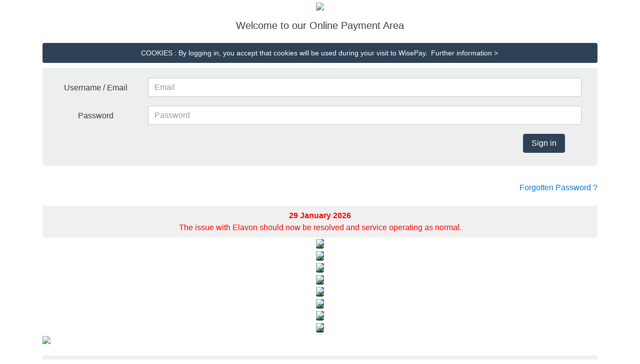

--- FILE ---
content_type: text/html
request_url: https://www.wisepay.co.uk/store/generic/template.asp?mID=233879&ACT=nav
body_size: 5910
content:

<!DOCTYPE html>
<html lang="en">
<head>

<meta charset="utf-8">
<meta name="viewport" content="width=device-width, initial-scale=1, shrink-to-fit=no">
<meta http-equiv="x-ua-compatible" content="ie=edge">

   <meta name="robots" content="nofollow" />
<link rel="stylesheet" href="https://cdnjs.cloudflare.com/ajax/libs/twitter-bootstrap/4.0.0-alpha.5/css/bootstrap.min.css" integrity="sha512-0qva1kjNmhFwWRoVmuj+0vV8NFK9ZZ87k6Q+MbL5Fz6/9ZzsgZRgRhfhyNkIFhlrINS1+zID9q1AMtLkkiabVQ==" crossorigin="anonymous" />
<link rel="stylesheet" href="https://cdnjs.cloudflare.com/ajax/libs/jqueryui/1.12.1/jquery-ui.min.css" integrity="sha512-aOG0c6nPNzGk+5zjwyJaoRUgCdOrfSDhmMID2u4+OIslr0GjpLKo7Xm0Ao3xmpM4T8AmIouRkqwj1nrdVsLKEQ==" crossorigin="anonymous" />

<link href="../css/wisepay.css" rel="stylesheet">
<style>
    .wp-logo-mobile-link {
        display: inline-block;
    }
</style>

<title>Hove Park School - Hove Park School - Home Page</title>
<meta name="Hove Park School" />
<meta name="Keywords" content="Hove Park School, " />
<meta name="Description" content="Hove Park School, " />
<meta http-equiv="REFRESH" content="3600; URL=template.asp?ACT=nav&mID=233879">

<script type="text/javascript"><!--

function validate(field) {
	var valid = "0123456789.-"
	var ok = "yes";
	var temp;
	for (var i=0; i<field.value.length; i++) {
	temp = "" + field.value.substring(i, i+1);
	if (valid.indexOf(temp) == "-1") ok = "no";
	}
	if (ok == "no") {
	alert("The characters entered were not numeric");
	field.value=0;
	field.focus();
	field.select();
   }
}

function validateinteger(field) {
	var valid = "0123456789"
	var ok = "yes";
	var temp;
	for (var i=0; i<field.value.length; i++) {
	temp = "" + field.value.substring(i, i+1);
	if (valid.indexOf(temp) == "-1") ok = "no";
	}
	if (ok == "no") {
	alert("The characters entered were not numeric");
	field.value=0;
	field.focus();
	field.select();
   }
}

function validateenterown(field) {
    if (isNaN(field.value) || field.value === "") {
        field.value = 0;
        field.focus();
        field.select();
    }
}

function dateCheck(field) {
    var lockDate = new Date("01/01/2017");

    var parts = field.value.split("/");
    var enteredDate = new Date(parts[2], parts[1] - 1, parts[0]);

    if (Date.parse(lockDate) < Date.parse(enteredDate)) {
        return true;
    }
    alert("The date entered is not permitted as it is earlier than the recorded system lockdown date");
    var today = new Date();
    var dd = today.getDate();
    var mm = today.getMonth() + 1; //January is 0!

    var yyyy = today.getFullYear();
    if (dd < 10) {
        dd = '0' + dd;
    }
    if (mm < 10) {
        mm = '0' + mm;
    }
    var today = dd + '/' + mm + '/' + yyyy;
    field.value = today;
    return false;
}

function NewWindow(mypage, myname, w, h, props) {
	var winl = (screen.width - w) / 2;
	var wint = (screen.height - h) / 2;
	winprops = 'height='+h+',width='+w+',top='+wint+',left='+winl+','+props
	win = window.open(mypage, myname, winprops)
	if (parseInt(navigator.appVersion) >= 4) { win.window.focus(); }
	}

//  End -->
</script>
<script language="JavaScript" type="text/javascript">
<!--
function filtery(pattern, list){
  if (!list.bak){
    list.bak = new Array();
    for (n=0;n<list.length;n++){
      list.bak[list.bak.length] = new Array(list[n].value, list[n].text);
    }
  }

  match = new Array();
  nomatch = new Array();
  for (n=0;n<list.bak.length;n++){
    if(list.bak[n][1].toLowerCase().indexOf(pattern.toLowerCase())!=-1){
      match[match.length] = new Array(list.bak[n][0], list.bak[n][1]);
    }else{
      nomatch[nomatch.length] = new Array(list.bak[n][0], list.bak[n][1]);
    }
  }

  for (n=0;n<match.length;n++){
    list[n].value = match[n][0];
    list[n].text = match[n][1];
  }
  for (n=0;n<nomatch.length;n++){
    list[n+match.length].value = nomatch[n][0];
    list[n+match.length].text = nomatch[n][1];
  }

  list.selectedIndex=0;
}
 
//-->
</script>

<script language="JavaScript" type="text/javascript">
<!--
    function checkmelength(field) {
        if (field.value == "") {
            field.value = 0;
        }
    }
//-->
</script>
<script type="text/javascript">
    const appWindow = window;
    const initialiseWootric = (user_details, user_created_at, external_id) => {
        if (user_details.length != 0) {
            const wootricScript = document.createElement("script");
            wootricScript.type = "text/javascript";
            wootricScript.src = "https://cdn.wootric.com/wootric-sdk.js";
            wootricScript.onload = loadWootricSettings;
            document.body.appendChild(wootricScript);

            function loadWootricSettings() {

                appWindow["wootric_no_surveyed_cookie"] = false;
                appWindow["wootric_survey_immediately"] = false;
                appWindow["wootricSettings"] = {
                    email: user_details, // pass the user email
                    created_at: user_created_at, // user created date in Unix timestamp
                    external_id: external_id, // required to uniquely identify a user, we are using account uid
                    product_name: 'this platform',// required to uniquely identify a user, we are using account uid
                    account_token: 'NPS-ac5039d7',
                    wootric_recommend_target: 'a friend or colleague',
                    properties: {
                        "User Type": 'Admin User', // in future this might have multiple values, for now this landing page is only for Admin Users
                        "School Name": ''
                    }
                }
                loadWootricSettings = appWindow
            };
        }
        
        
    };

    const runWootric = () => {
        appWindow["wootric"]("run");
    }
</script>

<script language="JavaScript" type="text/javascript">
    function searchFilter(inputSearchId, selectId) {
        let searchInput, selectDropdown, options
        searchInput = document.getElementById(inputSearchId).value.toLowerCase();
        selectDropdown = document.getElementById(selectId);
        options = selectDropdown.options;

        for (let i = 0; i < options.length; i++) {
            const optionText = options[i].text.toLowerCase();
            options[i].style.display = optionText.includes(searchInput) ? '' : 'none';
        }
    }
</script>

<script type="text/javascript">  
    function ajaxUpdaterForAudienceGroup() {
        new Ajax.Updater('audience_panel', '/store/central/pages/audience_group/audience_group.asp?iID=', {
            asynchronous: true,
            onComplete: function () {
                populateData();
            }
        });
    } 
</script>
<!-- INCLUDE FILE="stylesheet.asp" -->

<script src="https://cdnjs.cloudflare.com/ajax/libs/jquery/3.5.1/jquery.min.js" integrity="sha512-bLT0Qm9VnAYZDflyKcBaQ2gg0hSYNQrJ8RilYldYQ1FxQYoCLtUjuuRuZo+fjqhx/qtq/1itJ0C2ejDxltZVFg==" crossorigin="anonymous"></script>
<script src="https://cdnjs.cloudflare.com/ajax/libs/jqueryui/1.12.1/jquery-ui.min.js" integrity="sha512-uto9mlQzrs59VwILcLiRYeLKPPbS/bT71da/OEBYEwcdNUk8jYIy+D176RYoop1Da+f9mvkYrmj5MCLZWEtQuA==" crossorigin="anonymous"></script>
<script src="https://cdnjs.cloudflare.com/ajax/libs/tether/1.4.7/js/tether.min.js" integrity="sha512-X7kCKQJMwapt5FCOl2+ilyuHJp+6ISxFTVrx+nkrhgplZozodT9taV2GuGHxBgKKpOJZ4je77OuPooJg9FJLvw==" crossorigin="anonymous"></script>
<script src="https://cdnjs.cloudflare.com/ajax/libs/twitter-bootstrap/4.0.0-alpha.5/js/bootstrap.min.js" integrity="sha512-AKqjMvj9WYcM8rpwsyA8izqEFGXmlr+RkggCmA0Gr1UkBjQWZKC+NpVcQ6YYPglNSpLko1b4lrNaBF8sAwd1ZA==" crossorigin="anonymous"></script>
<script src="https://cdnjs.cloudflare.com/ajax/libs/jquery-validate/1.19.2/jquery.validate.min.js" integrity="sha512-UdIMMlVx0HEynClOIFSyOrPggomfhBKJE28LKl8yR3ghkgugPnG6iLfRfHwushZl1MOPSY6TsuBDGPK2X4zYKg==" crossorigin="anonymous"></script>


<link rel="shortcut icon"  type="image/svg"   href="../images/Rebrand/WisePay_Icon_2024.png" sizes="336x336"/>
<link rel="stylesheet" href="../jquery/jquery-ui.css">
    <script>
        $(function () {
            $("#datepicker").datepicker({ dateFormat: "dd/mm/yy" });
            $("#datepicker2").datepicker({ dateFormat: "dd/mm/yy" });
        });
    </script>
    <script>
        $(function () {
            $("#dialog").dialog({
                autoOpen: false,
                draggable: true,
                width: 'auto',
                height: 'auto',
                modal: true,
                dialogClass: 'bodytext',
                buttons: { "Close": function () { $(this).dialog("close"); } }
            });
            $("#dialog_design_canvas_front").dialog({
                position: { my: 'top', at: 'top+100' },
                show: { effect: "fade", duration: 400 },
                hide: { effect: "fade", duration: 700 },
                autoOpen: false,
                draggable: true,
                width: 'auto',
                height: 'auto',
                modal: true,
                dialogClass: 'bodytext',
                buttons: { "Close": function () { $(this).dialog("close"); } }
            });
            $("#dialog_message_front").dialog({
                show: { effect: "fade", duration: 400 },
                hide: { effect: "fade", duration: 700 },
                autoOpen: false,
                draggable: true,
                width: 300,
                height: 300,
                modal: true,
                dialogClass: 'bodytext',
                buttons: { "Close": function () { $(this).dialog("close"); } }
            });
        });
        function isWebView() {
            const userAgent = navigator.userAgent || navigator.vendor || window.opera;

            // Checks for iOS WebView
            const isIOSWebView = !!window.webkit && !!window.webkit.messageHandlers;

            // Checks for Android WebView
            const isAndroidWebView = (userAgent.includes('wv') || userAgent.includes('Android') && !userAgent.includes('Chrome'));

            return isIOSWebView || isAndroidWebView;
        }
        document.addEventListener('DOMContentLoaded', function () {
        if (isWebView()) {
            // Hide the div with the specific class
            const elements = document.querySelectorAll('.hide-on-app');
            elements.forEach(el => el.style.display = 'none');
        }
});
    </script>
</head>
<body>
<div class="ui-dialog" id="dialog" title="Smart-Booker"></div>
<div class="ui-dialog" id="dialog_design_canvas_front" title="Smart-Productions"></div>
<div class="container">
    <center>
        <div class="hidden-xs-down">
            <a href="https://www.wisepay-software.com" target="_blank"><div class="wp-logo"></div></a>
        </div>
        <div class="hidden-sm-up">
            <div class="hide-on-app">
                <a href="https://www.wisepay-software.com" target="_blank" class="wp-logo-mobile wp-logo-mobile-link"></a>
            </div>
        </div>
	</center>
</div>
	<div class="hidden-md-up">
		<style type="text/css">
    .navbar-dark .navbar-toggler {
      color: #ffffff !important;
      border : 1px solid #ffffff;
    }
    .topnav{padding: 3px;text-decoration:none;color:#ffffff; font-size :14px;font-weight:normal;}
    .topnav:link{padding: 3px;text-decoration:none;color:#ffffff; font-size :14px;font-weight:normal;}
    .topnav:visited {padding: 3px;text-decoration:none;color:#ffffff; font-size:14px;font-weight:normal;}
    .topnav:active {padding: 3px;text-decoration:none; color:#ffffff; font-size:14px;font-weight:normal;}
    .topnav:hover {padding: 3px;text-decoration:none;color:#ffffff; font-size:14px;font-weight:normal;}

	.btn, .btn:visited {
	border: 1px solid #2f4255 !important;
    background-color: #2f4255 !important;
    color: #ffffff !important;
	outline: 0;
	}

	.btn:hover, .btn:focus, .btn.focus, 
    .btn:active, .btn.active,
    .btn:active:hover, .btn.active:hover,
	.btn:active:focus, .btn.active:focus {
	border: 1px solid #2f4255 !important;
    background-color: #ffffff !important;
    color: #2f4255 !important;
	outline: 0;
	}

	.btn-primary, .btn-primary:visited {
	border: 1px solid #2f4255 !important;
    background-color: #2f4255 !important;
    color: #ffffff !important;
	outline: 0;
	}

	.btn-primary:hover, .btn-primary:focus, .btn-primary.focus, 
    .btn-primary:active, .btn-primary.active,
    .btn-primary:active:hover, .btn-primary.active:hover,
	.btn-primary:active:focus, .btn-primary.active:focus {
	border: 1px solid #2f4255 !important;
    background-color: #ffffff !important;
    color: #2f4255 !important;
	outline: 0;
	}

	.btn-outline-primary, .btn-outline-primary:visited {
	border: 1px solid #2f4255 !important;
    background-color: #2f4255 !important;
    color: #ffffff !important;
	outline: 0;
	}

	.btn-outline-primary:hover, .btn-outline-primary:focus, .btn-primary.focus, 
    .btn-outline-primary:active, .btn-outline-primary.active,
    .btn-outline-primary:active:hover, .btn-outline-primary.active:hover,
	.btn-outline-primary:active:focus, .btn-outline-primary.active:focus {
	border: 1px solid #2f4255 !important;
    background-color: #ffffff !important;
    color: #2f4255 !important;
	outline: 0;
</style>



        <script language="JavaScript" type="text/javascript">
            if (top.location != location) {
                top.location.href = document.location.href;
            }
        </script>
        <div class="container">
    <center>
        <div class="hidden-md-up"><img src='../images/uploaded/mobile/app_icon_44086_155044.png' class="img-fluid "/></div><div class="hidden-sm-down"><img src='../images/headers/header_front_42895_092443.jpg' class="img-fluid "/></div>
    </center>
</div><!-- /.container -->
	</div>
	<div class="hidden-sm-down">
		<div class="container">
    <center>
        <img src='../images/headers/header_front_42895_092443.jpg' class="img-fluid rounded"/>
    </center>
</div><!-- /.container -->
        <script language="JavaScript" type="text/javascript">
            if (top.location != location) {
                top.location.href = document.location.href;
            }
        </script>
        
		<div class="container">
		<center>
        <div class="py-1 hidden-sm-down"><h5>Welcome to our Online Payment Area</h5></div>
        <div class="py-1 hidden-md-up hidden-xs-down"><h6>Welcome to our Online Payment Area</h6></div>
        <div class="py-1 hidden-sm-up" style="padding:5px;"><span class="home-welcome-message-small">Welcome to our Online Payment Area</span></div>
		</center>
		</div>
        <style type="text/css">
    .navbar-dark .navbar-toggler {
      color: #ffffff !important;
      border : 1px solid #ffffff;
    }
    .topnav{padding: 3px;text-decoration:none;color:#ffffff; font-size :14px;font-weight:normal;}
    .topnav:link{padding: 3px;text-decoration:none;color:#ffffff; font-size :14px;font-weight:normal;}
    .topnav:visited {padding: 3px;text-decoration:none;color:#ffffff; font-size:14px;font-weight:normal;}
    .topnav:active {padding: 3px;text-decoration:none; color:#ffffff; font-size:14px;font-weight:normal;}
    .topnav:hover {padding: 3px;text-decoration:none;color:#ffffff; font-size:14px;font-weight:normal;}

	.btn, .btn:visited {
	border: 1px solid #2f4255 !important;
    background-color: #2f4255 !important;
    color: #ffffff !important;
	outline: 0;
	}

	.btn:hover, .btn:focus, .btn.focus, 
    .btn:active, .btn.active,
    .btn:active:hover, .btn.active:hover,
	.btn:active:focus, .btn.active:focus {
	border: 1px solid #2f4255 !important;
    background-color: #ffffff !important;
    color: #2f4255 !important;
	outline: 0;
	}

	.btn-primary, .btn-primary:visited {
	border: 1px solid #2f4255 !important;
    background-color: #2f4255 !important;
    color: #ffffff !important;
	outline: 0;
	}

	.btn-primary:hover, .btn-primary:focus, .btn-primary.focus, 
    .btn-primary:active, .btn-primary.active,
    .btn-primary:active:hover, .btn-primary.active:hover,
	.btn-primary:active:focus, .btn-primary.active:focus {
	border: 1px solid #2f4255 !important;
    background-color: #ffffff !important;
    color: #2f4255 !important;
	outline: 0;
	}

	.btn-outline-primary, .btn-outline-primary:visited {
	border: 1px solid #2f4255 !important;
    background-color: #2f4255 !important;
    color: #ffffff !important;
	outline: 0;
	}

	.btn-outline-primary:hover, .btn-outline-primary:focus, .btn-primary.focus, 
    .btn-outline-primary:active, .btn-outline-primary.active,
    .btn-outline-primary:active:hover, .btn-outline-primary.active:hover,
	.btn-outline-primary:active:focus, .btn-outline-primary.active:focus {
	border: 1px solid #2f4255 !important;
    background-color: #ffffff !important;
    color: #2f4255 !important;
	outline: 0;
	}
</style>



	</div>
    <div class="container">
    <center>
        
                <!-- cookies -->
                <div class="rounded hidden-xs-down" style="background-color:#2f4255; text-align:center;  padding: 8px; margin-bottom:10px;">
                    <span class="topnav">COOKIES : By logging in, you accept that cookies will be used during your visit to WisePay. <a class="topnav" title="Further information about cookies" href="javascript:void(0);" onclick="NewWindow('wisepay_cookies.htm','previewpopup','650','370','scrollbars=yes,menubar=no,resizable=yes,location=no')">Further information &gt;</a></span>
                </div>
                <div class="rounded hidden-sm-up" style="background-color:#2f4255; text-align:center;  padding: 8px; margin-bottom:10px;">
                    <span style="font-size:10px; color:white;">COOKIES : By logging in, you accept that cookies will be used during your visit to WisePay. <a style="font-size:10px; color:white;" title="Further information about cookies" href="javascript:void(0);" onclick="NewWindow('wisepay_cookies.htm','previewpopup','650','370','scrollbars=yes,menubar=no,resizable=yes,location=no')">Further information &gt;</a></span>
                </div>
                <!-- /cookies -->
                
                    <script language="JavaScript">
                    <!--
                        function checkData() {
                            if (document.forms.login.acc_user_email.value.length == 0) {
                                alert("Please enter your email address.")
                                document.forms.login.acc_user_email.focus();
                                return false
                            }
                            if (document.forms.login.acc_password.value.length == 0) {
                                alert("Please enter your password.")
                                document.forms.login.acc_password.focus();
                                return false
                            }
                        } 		 
                    //-->
                    </script>
                     <!-- login -->
                    <div class="jumbotron" style="padding-top:20px; padding-bottom:10px;">
                        <form name="login" action="../parent/process.asp" method="post" onSubmit="return checkData();">
                        <input type="hidden" name="mID" value="233879" />
                        <input type="hidden" name="ACT" value="login" />
                            <div class="form-group row">
                                <label for="inputEmail3" class="col-sm-2 col-form-label">Username / Email</label>
                                <div class="col-sm-10">
                                    <input class="form-control" id="inputEmail3" placeholder="Email" name="acc_user_email">
                                </div>
                            </div>
                            <div class="form-group row">
                                <label for="inputPassword3" class="col-sm-2 col-form-label">Password</label>
                                <div class="col-sm-10">
                                    <input type="password" class="form-control" id="inputPassword3" placeholder="Password" name="acc_password">
                                </div>
                            </div>
                            <div class="form-group row">
                                <div class="offset-sm-10 col-sm-2" style="float:right;">
                                    <button type="submit" class="btn btn-primary bodytext">Sign in</button>
                                </div>
                            </div>
                        </form>
                    </div>
                    
                        <div style="float:right; margin-left:20px;">
                            <a href="template.asp?ACT=account_reset&mID=233879">Forgotten Password ?</a><br /><br />
                        </div>
                        
                    <!-- /login -->
                    
    </center>
</div>
<div id="wp_cart">
<span style="font-family:Verdana; font-size:9px; color:Red;"></span>
</div>
<div class="container"><div class="row">
<div style="width:100%">
<div class="container"><div class="navbar rounded" style="background-color:#f0f0f0; border: 0px solid silver;"><center><span class="bodytext" style="color:red;"><b>29 January 2026</b></span><br><span class="bodytext" style="color:red;">The issue with Elavon should now be resolved and service operating as normal. </span></center></div></div><div class="container" style="text-align:center;"><div class="home-icons-centred hidden-sm-down"><div class="home_icon"><a href='template.asp?ACT=nav&mID=233880&nm=2'><img class="img-fluid rounded" style="background-color:#2f4255; width:210px; border-bottom:3px solid #2f4255;" src='../parent/images/icons/trips_manager_1.gif' border='0' /></a></div><div class="home_icon"><a href='template.asp?ACT=nav&mID=233898&nm=2'><img class="img-fluid rounded" style="background-color:#2f4255; width:210px; border-bottom:3px solid #2f4255;" src='../parent/images/icons/menu_transaction_manager_1.gif' border='0' /></a></div><div class="home_icon"><a href='template.asp?ACT=nav&mID=233888&nm=2'><img class="img-fluid rounded" style="background-color:#2f4255; width:210px; border-bottom:3px solid #2f4255;" src='../parent/images/icons/donation_manager_1.gif' border='0' /></a></div><div class="home_icon"><a href='template.asp?ACT=nav&mID=233903&nm=2'><img class="img-fluid rounded" style="background-color:#2f4255; width:210px; border-bottom:3px solid #2f4255;" src='../parent/images/icons/3473_25.gif' border='0' /></a></div><div class="home_icon"><a href='template.asp?ACT=nav&mID=233902&nm=2'><img class="img-fluid rounded" style="background-color:#2f4255; width:210px; border-bottom:3px solid #2f4255;" src='../parent/images/icons/category_school_shop_1.gif' border='0' /></a></div><div class="home_icon"><a href='template.asp?ACT=nav&mID=233914&nm=2'><img class="img-fluid rounded" style="background-color:#2f4255; width:210px; border-bottom:3px solid #2f4255;" src='../parent/images/icons/general_payments_1.gif' border='0' /></a></div><div class="home_icon"><a href='template.asp?ACT=nav&mID=233906&nm=2'><img class="img-fluid rounded" style="background-color:#2f4255; width:210px; border-bottom:3px solid #2f4255;" src='../parent/images/icons/tickets_no_calendar_1.gif' border='0' /></a></div><div class="home_icon"><a href='template.asp?ACT=nav&mID=233910&nm=2'><img class="img-fluid rounded" style="background-color:#2f4255; width:210px; border-bottom:3px solid #2f4255;" src='../parent/images/icons/fundraising_1.gif' border='0' /></a></div></div><div class="home-icons-centred hidden-md-up"><div class="home_icon"><a href='template.asp?ACT=nav&mID=233880&nm=2'><img class="img-fluid " style="background-color:#2f4255; width:###REPLACE###px; border:2px solid #f0f0f0;" src='../parent/images/icons/mobile/trips_manager_1.png' border='0' /></a></div><div class="home_icon"><a href='template.asp?ACT=nav&mID=233898&nm=2'><img class="img-fluid " style="background-color:#2f4255; width:###REPLACE###px; border:2px solid #f0f0f0;" src='../parent/images/icons/mobile/menu_transaction_manager_1.png' border='0' /></a></div><div class="home_icon"><a href='template.asp?ACT=nav&mID=233888&nm=2'><img class="img-fluid " style="background-color:#2f4255; width:###REPLACE###px; border:2px solid #f0f0f0;" src='../parent/images/icons/mobile/donation_manager_1.png' border='0' /></a></div><div class="home_icon"><a href='template.asp?ACT=nav&mID=233903&nm=2'><img class="img-fluid " style="background-color:#2f4255; width:###REPLACE###px; border:2px solid #f0f0f0;" src='../parent/images/icons/mobile/3473_25.png' border='0' /></a></div><div class="home_icon"><a href='template.asp?ACT=nav&mID=233902&nm=2'><img class="img-fluid " style="background-color:#2f4255; width:###REPLACE###px; border:2px solid #f0f0f0;" src='../parent/images/icons/mobile/category_school_shop_1.png' border='0' /></a></div><div class="home_icon"><a href='template.asp?ACT=nav&mID=233914&nm=2'><img class="img-fluid " style="background-color:#2f4255; width:###REPLACE###px; border:2px solid #f0f0f0;" src='../parent/images/icons/mobile/general_payments_1.png' border='0' /></a></div><div class="home_icon"><a href='template.asp?ACT=nav&mID=233906&nm=2'><img class="img-fluid " style="background-color:#2f4255; width:###REPLACE###px; border:2px solid #f0f0f0;" src='../parent/images/icons/mobile/tickets_no_calendar_1.png' border='0' /></a></div><div class="home_icon"><a href='template.asp?ACT=nav&mID=233910&nm=2'><img class="img-fluid " style="background-color:#2f4255; width:###REPLACE###px; border:2px solid #f0f0f0;" src='../parent/images/icons/mobile/fundraising_1.png' border='0' /></a></div></div></div>
                <div class="container">
                    <img class="img-fluid" src="../images/design/home_cards.gif" />
                </div>
                
        </div>
    </div>
</div>

<div class="container">
    <div class="navbar rounded" style="margin-top:20px; border: 0px solid silver; background-color:#f0f0f0;">
        <div class="row" style="text-align:center; padding:10px;">


            <div class="col-md-3"><a class="bodytext" style="text-decoration:none; " title="Help Using WisePay" href="../parent/parent_help/WisePay_User_Guide.pdf" target="_blank">Help Using WisePay ** NEW **</a></div>

            <div class="col-md-3"><a class="bodytext" style="text-decoration:none;" title="Terms and Conditions" href="https://www.groupcall.com/hubfs/ServiceAgreement2.pdf" target="_blank">Terms and Conditions</a></div>
            <div class="col-md-3"><a class="bodytext" style="text-decoration:none;" title="Privacy Policy" href="https://www.wisepay-software.com/privacy-policy/" target="_blank">Updated Privacy Policy</a></div>
            <div class="col-md-3"><a class="bodytext" style="text-decoration:none;" title="Information about cookies" href="javascript:void(0);" onclick="NewWindow('../generic/wisepay_cookies.htm','previewpopup','650','370','scrollbars=yes,menubar=no,resizable=yes,location=no')">Cookie Information</a></div>
        </div>
        <div class="row" style="text-align:center; padding:10px;">
            <div class="col-md-12"><span class="bodytext">Powered by <a href="https://www.wisepay-software.com" target="_blank">WisePay Software Services</a> - Copyright &copy; <a href="https://www.wisepay-software.com" target="_blank">WisePay Software Services</a></span></div>
        </div>
    </div>
</div>
<!-- Global site tag (gtag.js) - Google Analytics -->
<script async src="https://www.googletagmanager.com/gtag/js?id=UA-141895698-1"></script>
<script>
  window.dataLayer = window.dataLayer || [];
  function gtag(){dataLayer.push(arguments);}
  gtag('js', new Date());

  gtag('config', 'UA-141895698-1');
</script>
<!-- Microsoft Clarity -->
<script type="text/javascript">
    (function(c,l,a,r,i,t,y){
        c[a]=c[a]||function(){(c[a].q=c[a].q||[]).push(arguments)};
        t=l.createElement(r);t.async=1;t.src="https://www.clarity.ms/tag/"+i;
        y=l.getElementsByTagName(r)[0];y.parentNode.insertBefore(t,y);
    })(window, document, "clarity", "script", "i2pbn1qi7v");
</script>
</body>
</html>
